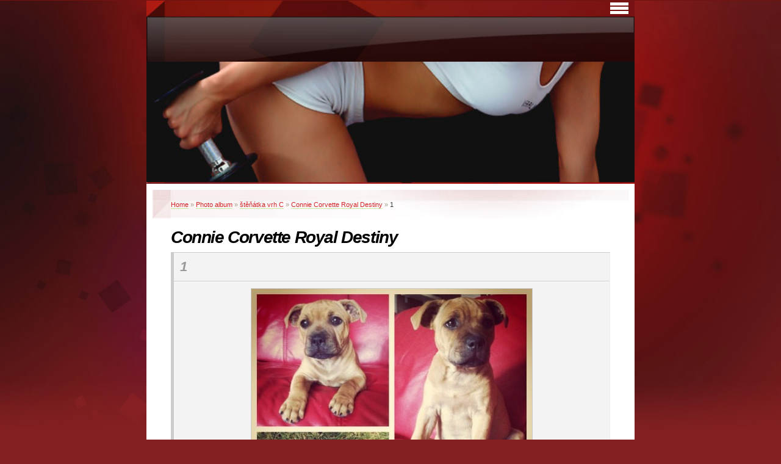

--- FILE ---
content_type: text/html; charset=UTF-8
request_url: https://www.royaldestiny.cz/en/photos/stenatka-vrh-c/connie-corvette-royal-destiny/1.html
body_size: 5060
content:
<?xml version="1.0" encoding="utf-8"?>
<!DOCTYPE html PUBLIC "-//W3C//DTD XHTML 1.0 Transitional//EN" "http://www.w3.org/TR/xhtml1/DTD/xhtml1-transitional.dtd">
<html lang="en" xml:lang="en" xmlns="http://www.w3.org/1999/xhtml" xmlns:fb="http://ogp.me/ns/fb#">

      <head>

        <meta http-equiv="content-type" content="text/html; charset=utf-8" />
        <meta name="description" content="" />
        <meta name="keywords" content="" />
        <meta name="robots" content="all,follow" />
        <meta name="author" content="www.royaldestiny.cz" />
        <meta name="viewport" content="width=device-width, initial-scale=1">
        <link href="/en/rss/articles/data.xml" rel="alternate" type="application/rss+xml" title="All articles" /><link href="/en/rss/articles/photos.xml" rel="alternate" type="application/rss+xml" title="Pictures" /><link href="/en/rss/articles/comments.xml" rel="alternate" type="application/rss+xml" title="Comments" />
        <title>
            www.royaldestiny.cz - Photo album - štěňátka vrh C - Connie Corvette Royal Destiny - 1
        </title>
        <link rel="stylesheet" href="https://s3a.estranky.cz/css/d1000000003.css?nc=365298304" type="text/css" />
<link rel="stylesheet" href="//code.jquery.com/ui/1.12.1/themes/base/jquery-ui.css">
<script src="//code.jquery.com/jquery-1.12.4.js"></script>
<script src="//code.jquery.com/ui/1.12.1/jquery-ui.js"></script>
<script type="text/javascript" src="https://s3c.estranky.cz/js/ui.js?nc=1" id="index_script" ></script><meta property="og:title" content="1" />
<meta property="og:type" content="article" />
<meta property="og:url" content="https://www.royaldestiny.cz/en/photos/stenatka-vrh-c/connie-corvette-royal-destiny/1.html" />
<meta property="og:image" content="https://www.royaldestiny.cz/img/tiny/46.jpg" />
<meta property="og:site_name" content="https://www.royaldestiny.cz" />
<meta property="og:description" content="" />
			<script type="text/javascript">
				dataLayer = [{
					'subscription': 'true',
				}];
			</script>
			
    </head>
    <body class=" contact-active">
        <!-- Wrapping the whole page, may have fixed or fluid width -->
        <div id="whole-page">

            

            <!-- Because of the matter of accessibility (text browsers,
            voice readers) we include a link leading to the page content and
            navigation } you'll probably want to hide them using display: none
            in your stylesheet -->

            <a href="#articles" class="accessibility-links">Go to content</a>
            <a href="#navigation" class="accessibility-links">Go to menu</a>

            <!-- We'll fill the document using horizontal rules thus separating
            the logical chunks of the document apart -->
            <hr />

            

			<!-- block for skyscraper and rectangle  -->
            <div id="sticky-box">
                <div id="sky-scraper-block">
                    
                    
                </div>
            </div>
            <!-- block for skyscraper and rectangle  -->

            <!-- Wrapping the document's visible part -->
            <div id="document">
                <div id="in-document">


                    <!-- body of the page -->
                    <div id="body">
                        <!-- header -->
  <div id="header">
     <div class="inner_frame">
        <!-- This construction allows easy image replacement -->
        <h1 class="head-left">
  <a href="https://www.royaldestiny.cz/en/" title="" ></a>
  <span title="">
  </span>
</h1>
        <div id="header-decoration" class="decoration">
        </div>
     </div>
  </div>
<!-- /header -->


                        <!-- Possible clearing elements (more through the document) -->
                        <div id="clear1" class="clear">
                            &nbsp;
                        </div>
                        <hr />


                        <div id="nav-column">
                            
                            <!-- Hamburger icon -->
                            <button type="button" class="menu-toggle" onclick="menuToggle()" id="menu-toggle">
                            	<span></span>
                            	<span></span>
                            	<span></span>
                            </button>
                            
                            <!-- Such navigation allows both horizontal and vertical rendering -->
<div id="navigation">
    <div class="inner_frame">
        <h2>Menu
            <span id="nav-decoration" class="decoration"></span>
        </h2>
        <nav>
            <menu class="menu-type-standard">
                <li class="">
  <a href="/en/">Home</a>
     
</li>
<li class="">
  <a href="/en/photos/">Photo album</a>
     
</li>

            </menu>
        </nav>
        <div id="clear6" class="clear">
          &nbsp;
        </div>
    </div>
</div>
<!-- menu ending -->

                        </div>

                        <!-- main page content -->
                        <div id="content">
                            <!-- Breadcrumb navigation -->
<div id="breadcrumb-nav">
  <a href="/en/">Home</a> &raquo; <a href="/en/photos/">Photo album</a> &raquo; <a href="/en/photos/stenatka-vrh-c/">štěňátka vrh C</a> &raquo; <a href="/en/photos/stenatka-vrh-c/connie-corvette-royal-destiny/">Connie Corvette Royal Destiny</a> &raquo; <span>1</span>
</div>
<hr />

                            <script language="JavaScript" type="text/javascript">
  <!--
    index_setCookieData('index_curr_photo', 46);
  //-->
</script>

<div id="slide">
  <h2>Connie Corvette Royal Destiny</h2>
  <div id="click">
    <h3 id="photo_curr_title">1</h3>
    <div class="slide-img">
      <a href="javascript:;" class="previous-photo"  id="photo_prev_a" title="previous picture"><span>&laquo;</span></a>  <!-- previous photo -->

      <a href="/en/photos/stenatka-vrh-c/connie-corvette-royal-destiny/1.-.html" class="actual-photo" onclick="return index_photo_open(this,'_fullsize');" id="photo_curr_a"><img src="/img/mid/46/1.jpg" alt=""   id="photo_curr_img" /></a>   <!-- actual shown photo -->

      <a href="/en/photos/stenatka-vrh-c/connie-corvette-royal-destiny/2.html" class="next-photo"  id="photo_next_a" title="next picture"><span>&raquo;</span></a>  <!-- next photo -->

      <br /> <!-- clear -->
    </div>
    <p id="photo_curr_comment">
      
    </p>
    <div class="fb-like" data-href="https://www.royaldestiny.cz/en/photos/stenatka-vrh-c/connie-corvette-royal-destiny/1.html" data-layout="standard" data-show-faces="true" data-action="like" data-share="false" data-colorscheme="light"></div>
  </div>
  <div class="slidebar">
  <a href="/en/photos/stenatka-vrh-c/connie-corvette-royal-destiny/1.html" onclick="return index_photo_show(0);" title="1">
    <img src="/img/tiny/46.jpg" width="75" height="75" alt="1" /></a>
<a href="/en/photos/stenatka-vrh-c/connie-corvette-royal-destiny/2.html" onclick="return index_photo_show(1);" title="2">
    <img src="/img/tiny/47.jpg" width="75" height="56" alt="2" /></a>
<a href="/en/photos/stenatka-vrh-c/connie-corvette-royal-destiny/3.html" onclick="return index_photo_show(2);" title="3">
    <img src="/img/tiny/48.jpg" width="56" height="75" alt="3" /></a>
<a href="/en/photos/stenatka-vrh-c/connie-corvette-royal-destiny/4.html" onclick="return index_photo_show(3);" title="4">
    <img src="/img/tiny/49.jpg" width="75" height="56" alt="4" /></a>
<a href="/en/photos/stenatka-vrh-c/connie-corvette-royal-destiny/5.html" onclick="return index_photo_show(4);" title="5">
    <img src="/img/tiny/50.jpg" width="56" height="75" alt="5" /></a>

</div>
<script type="text/javascript">
  <!--
    var index_ss_type = "full";
    var index_photo_data = new Array();
    var index_photo_currentid = 0;
//    var current_photo_a = "<!--/ u_c_p_nfull_curr_href /-->";
//    var current_photo_src = "<!--/ u_c_p_nfull_curr_src /-->";

    index_photo_data[0] = new Array();
index_photo_data[0]["src"] = "/img/mid/46/1.jpg";
index_photo_data[0]["href"] = "/en/photos/stenatka-vrh-c/connie-corvette-royal-destiny/1.-.html";
index_photo_data[0]["title"] = "1";
index_photo_data[0]["comment"] = "";
index_photo_data[1] = new Array();
index_photo_data[1]["src"] = "/img/mid/47/2.jpg";
index_photo_data[1]["href"] = "/en/photos/stenatka-vrh-c/connie-corvette-royal-destiny/2.-.html";
index_photo_data[1]["title"] = "2";
index_photo_data[1]["comment"] = "";
index_photo_data[2] = new Array();
index_photo_data[2]["src"] = "/img/mid/48/3.jpg";
index_photo_data[2]["href"] = "/en/photos/stenatka-vrh-c/connie-corvette-royal-destiny/3.-.html";
index_photo_data[2]["title"] = "3";
index_photo_data[2]["comment"] = "";
index_photo_data[3] = new Array();
index_photo_data[3]["src"] = "/img/mid/49/4.jpg";
index_photo_data[3]["href"] = "/en/photos/stenatka-vrh-c/connie-corvette-royal-destiny/4.-.html";
index_photo_data[3]["title"] = "4";
index_photo_data[3]["comment"] = "";
index_photo_data[4] = new Array();
index_photo_data[4]["src"] = "/img/mid/50/5.jpg";
index_photo_data[4]["href"] = "/en/photos/stenatka-vrh-c/connie-corvette-royal-destiny/5.-.html";
index_photo_data[4]["title"] = "5";
index_photo_data[4]["comment"] = "";

  //-->
</script>

 
  <div class="slidenav">
    <div class="back" id="photo_prev_div">
      <a href="javascript:;" id="photo_ns_prev_a">&larr; Previous</a>

    </div>
    <div class="forward" id="photo_next_div">
      <a href="/en/photos/stenatka-vrh-c/connie-corvette-royal-destiny/2.html" id="photo_ns_next_a">Next &rarr;</a>

    </div>
    <a href="/en/photos/stenatka-vrh-c/connie-corvette-royal-destiny/">Back to folder</a>
    <br />
  </div>
  
  <script type="text/javascript">
    <!--
      index_photo_init ();
    //-->
  </script>
</div>

                        </div>
                        <!-- /main page content -->

                        <div id="clear3" class="clear">
                            &nbsp;
                        </div>
                        <hr />

                        <div id="decoration1" class="decoration">
                        </div>
                        <div id="decoration2" class="decoration">
                        </div>
                        <!-- /Meant for additional graphics inside the body of the page -->
                    </div>
                    <!-- /body -->

                    <div id="clear2" class="clear">
                        &nbsp;
                    </div>
                    <hr />

                    <!-- Side column left/right -->
                    <div class="column">

                        <!-- Inner column -->
                        <div id="inner-column" class="inner_frame">

                            
                            <!-- Languages -->
  <div id="languages" class="section">
    <h2>Languages
      <span id="nav-languages" class="decoration"></span>
    </h2>
    <div class="inner_frame">
      <a href="/"><img src="//www001.estranky.cz/resources/estranky.cz/global/img/flags/cz.png" alt = "Čeština"  /></a><a href="/en/"><img src="//www001.estranky.cz/resources/estranky.cz/global/img/flags/en.png" alt = "English"  /></a>
    </div>
  </div>
<!-- /Languages -->
<hr />

                            
                            
                            
                            <!-- Photo album -->
  <div id="photo-album-nav" class="section">
    <h2>Photo album
      <span id="photo-album-decoration" class="decoration">
      </span></h2>
    <div class="inner_frame">
      <ul>
        <li class="first ">
  <a href="/en/photos/..kdyz-byly-holky-jeste-miminka/">
    ..když byly holky ještě miminka</a></li>
<li class="">
  <a href="/en/photos/stenatka-vrh-b/">
    štěňátka vrh B</a></li>
<li class="">
  <a href="/en/photos/stenatka-vrh-c/">
    štěňátka vrh C</a></li>
<li class="last ">
  <a href="/en/photos/foto/">
    foto</a></li>

      </ul>
    </div>
  </div>
<!-- /Photo album -->
<hr />

                            <!-- Last photo -->
  <div id="last-photo" class="section">
    <h2>Last picture
      <span id="last-photo-decoration" class="decoration">
      </span></h2>
    <div class="inner_frame">
      <div class="wrap-of-wrap">
        <div class="wrap-of-photo">
          <a href="/en/photos/stenatka-vrh-c/grace---carmen-royal-destiny/">
            <img src="/img/tiny/61.jpg" alt="carmen (3)" width="75" height="50" /></a>
        </div>
      </div>
      <span>
        <a href="/en/photos/stenatka-vrh-c/grace---carmen-royal-destiny/">Grace - Carmen Royal Destiny</a>
      </span>
    </div>
  </div>
<!-- /Last photo -->
<hr />

                            
                            
                            <!-- Contact -->
  <div id="contact-nav" class="section">
    <h2>Contact
      <span id="contact-nav-decoration" class="decoration">
      </span></h2>
    <div class="inner_frame">
      <address>
        <p class="contact_name">Lucie Musilová</p><p class="contact_email"><a href="mailto:luckamusilka@seznam.cz">luckamusilka@seznam.cz</a></p>
      </address>
    </div>
  </div>
<!-- /Contact -->

                            
                            
                            
                            
                            <!-- Search -->
  <div id="search" class="section">
    <h2>Searching
      <span id="search-decoration" class="decoration">
      </span></h2>
    <div class="inner_frame">
      <form action="https://katalog.estranky.cz/" method="post">
        <fieldset>
          <input type="hidden" id="uid" name="uid" value="1229684" />
          <input name="key" id="key" />
          <br />
          <span class="clButton">
            <input type="submit" id="sendsearch" value="Search" />
          </span>
        </fieldset>
      </form>
    </div>
  </div>
<!-- /Search -->
<hr />

                            <!-- Archive -->
  <div id="calendar" class="section">
    <h2>Archive
      <span id="archive-decoration" class="decoration">
      </span></h2>
    <div class="inner_frame">
      <!-- Keeping in mind people with disabilities (summary, caption) as well as worshipers of semantic web -->
      <table summary="Table presents a calendar, that can be listed through according to data.">
        <!-- You should hide caption using CSS -->
        <caption>
          Calendar
        </caption>
        <tbody>
  <tr id="archive-small">
    <td class="archive-nav-l"><a href="/en/archive/m/2025/03/01/">&lt;&lt;</a></td>
    <td colspan="5" class="archive-nav-c">April / 2025</td>
    <td class="archive-nav-r">&gt;&gt;</td>
  </tr>
</tbody>

      </table>
    </div>
  </div>
<!-- /Archive -->
<hr />

                            <!-- RSS -->
  <div id="rss-nav" class="section">
    <h2>RSS
      <span id="rss-nav-decoration" class="decoration">
      </span></h2>
    <div class="inner_frame">
      <ul>
        <li>
          <a href="/en/archive/rss/">
            Overview of sources</a></li>
      </ul>
    </div>
  </div>
<!-- /RSS -->
<hr />

                            <!-- Stats -->
  <div id="stats" class="section">
    <h2>Statistics
      <span id="stats-decoration" class="decoration">
      </span></h2>
    <div class="inner_frame">
      <!-- Keeping in mind people with disabilities (summary, caption) as well as worshipers of semantic web -->
      <table summary="Statistics">

        <tfoot>
          <tr>
            <th scope="row">Online:</th>
            <td>1</td>
          </tr>
        </tfoot>

        <tbody>
          <tr>
            <th scope="row">Total:</th>
            <td>535111</td>
          </tr>
          <tr>
            <th scope="row">Month:</th>
            <td>9775</td>
          </tr>
          <tr>
            <th scope="row">Day:</th>
            <td>279</td>
          </tr>
        </tbody>
      </table>
    </div>
  </div>
<!-- Stats -->
<hr />
                        </div>
                        <!-- /Inner column -->

                        <div id="clear4" class="clear">
                            &nbsp;
                        </div>

                    </div>
                    <!-- /end of first column -->

                    <div id="clear5" class="clear">
                        &nbsp;
                    </div>
                    <hr />

                                    <!-- Footer -->
                <div id="footer">
                    <div class="inner_frame">
                        <p>
                            &copy; 2025 eStránky.cz <span class="hide">|</span> <a class="promolink promolink-paid" href="//www.estranky.cz/" title="Tvorba webových stránek zdarma, jednoduše a do 5 minut."><strong>Tvorba webových stránek</strong></a> 
                             | <a class="rss" href="/en/archive/rss/">RSS</a>
                            
                            
                            
                            
                            
                        </p>
                        
                        
                    </div>
                </div>
                <!-- /Footer -->


                    <div id="clear7" class="clear">
                        &nbsp;
                    </div>

                    <div id="decoration3" class="decoration">
                    </div>
                    <div id="decoration4" class="decoration">
                    </div>
                    <!-- /Meant for additional graphics inside the document -->

                </div>
            </div>

            <div id="decoration5" class="decoration">
            </div>
            <div id="decoration6" class="decoration">
            </div>
            <!-- /Meant for additional graphics inside the page -->

            
            <!-- block for board position-->

        </div>
        <div id="fb-root"></div>
<script async defer src="https://connect.facebook.net/cs_CZ/sdk.js#xfbml=1&version=v3.2&appId=979412989240140&autoLogAppEvents=1"></script><!-- NO GEMIUS -->
    </body>
</html>